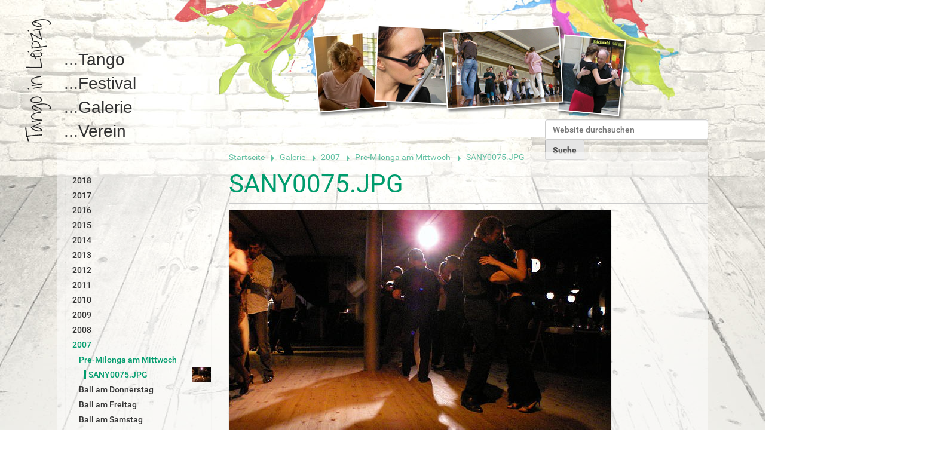

--- FILE ---
content_type: text/html;charset=utf-8
request_url: https://www.l-tango.de/galerie/2007/pre-milonga-am-mittwoch/sany0075.jpg/view
body_size: 2928
content:
<!DOCTYPE html>
<html xmlns="http://www.w3.org/1999/xhtml">
<head lang="en" xml:lang="en"><meta http-equiv="Content-Type" content="text/html; charset=UTF-8" />
  <meta charset="UTF-8" />
  <meta name="viewport" content="width=device-width, initial-scale=1" />
  <link rel="stylesheet" href="/++theme++ltangode_rn/ltangode-compiled.css" />
  <title>SANY0075.JPG — Tango in Leipzig / l-tango.de</title>
<meta name="twitter:card" content="summary" /><meta property="og:site_name" content="Tango in Leipzig / l-tango.de" /><meta property="og:title" content="SANY0075.JPG" /><meta property="og:type" content="website" /><meta property="og:description" content="" /><meta property="og:url" content="https://www.l-tango.de/galerie/2007/pre-milonga-am-mittwoch/sany0075.jpg/view" /><meta property="og:image" content="https://www.l-tango.de/galerie/2007/pre-milonga-am-mittwoch/sany0075.jpg/@@download/image/SANY0075.JPG" /><meta property="og:image:type" content="image/jpeg" /><meta name="DC.date.created" content="2018-05-28T21:07:27+01:00" /><meta name="DC.date.modified" content="2018-05-28T21:07:28+01:00" /><meta name="DC.type" content="Bild" /><meta name="DC.format" content="image/jpeg" /><meta name="viewport" content="width=device-width, initial-scale=1.0" /><link rel="stylesheet" href="https://www.l-tango.de/++plone++production/++unique++2023-07-23T17:57:52.991978/default.css" data-bundle="production" /><link rel="stylesheet" href="https://www.l-tango.de/++plone++static/++unique++2023-07-26%2019%3A16%3A03.034021/plone-fontello-compiled.css" data-bundle="plone-fontello" /><link rel="stylesheet" href="https://www.l-tango.de/++plone++static/++unique++2023-07-26%2019%3A16%3A03.034021/plone-glyphicons-compiled.css" data-bundle="plone-glyphicons" /><link rel="stylesheet" href="https://www.l-tango.de//++theme++ltangode_rn/less/ltangode-compiled.css" data-bundle="diazo" /><link rel="canonical" href="https://www.l-tango.de/galerie/2007/pre-milonga-am-mittwoch/sany0075.jpg" /><link rel="apple-touch-icon" href="https://www.l-tango.de/touch_icon.png" /><link rel="search" href="https://www.l-tango.de/@@search" title="Website durchsuchen" /><meta name="generator" content="Plone - http://plone.com" /></head>
<body class="frontend icons-on portaltype-image section-galerie site-Plone subsection-2007 subsection-2007-pre-milonga-am-mittwoch subsection-2007-pre-milonga-am-mittwoch-sany0075.jpg template-image_view thumbs-on userrole-anonymous viewpermission-view" id="visual-portal-wrapper"><div class="outer-wrapper">
    <div id="header-wrapper">
      <div id="header">
        <div id="header-left">
          <a title="home" id="portal-logo" href="https://www.l-tango.de">
            <img src="/++theme++ltangode_rn/images/tango_in_leipzig.png" alt="Tango Leipzig" class="tango_in_leipzig" />
          </a>
          <ul id="portal-globalnav">
            <li class="tango"><a href="https://www.l-tango.de/tango" class="state-published">Tango</a></li>
            <li class="festival"><a href="https://www.l-tango.de/festival" class="state-published">Festival</a></li>
            <li class="galerie"><a href="https://www.l-tango.de/galerie" class="state-published">Galerie</a></li>
            <li class="verein"><a href="https://www.l-tango.de/verein" class="state-published">Verein</a></li>
          </ul>
        </div>
        <div id="header-right">
          <div id="header-bottom">
            <div class="sectionDescription">
        
      </div>
            <div class="portalSearchBox"><form id="searchGadget_form" action="https://www.l-tango.de/@@search" role="search" data-pat-livesearch="ajaxUrl:https://www.l-tango.de/@@ajax-search" class="pat-livesearch">

        <div class="LSBox">
        <label class="hiddenStructure" for="searchGadget">Website durchsuchen</label>
             
        
             
        <input name="SearchableText" type="text" size="18" id="searchGadget" title="Website durchsuchen" placeholder="Website durchsuchen" class="searchField" />

        <input class="searchButton" type="submit" value="Suche" />

         </div>
    </form><div id="portal-advanced-search" class="hiddenStructure">
        <a href="https://www.l-tango.de/@@search">Erweiterte Suche…</a>
    </div></div>
          </div>
        </div>
      </div>
    </div>
    <div id="main-wrapper">
      <div id="main">

        <div id="portal-column-content">
          
          

          <nav id="portal-breadcrumbs" class="plone-breadcrumb">
  <div class="container">
    <span id="breadcrumbs-you-are-here" class="hiddenStructure">Sie sind hier</span>
    <ol aria-labelledby="breadcrumbs-you-are-here">
      <li id="breadcrumbs-home">
        <a href="https://www.l-tango.de">Startseite</a>
      </li>
      <li id="breadcrumbs-1">
        
          <a href="https://www.l-tango.de/galerie">Galerie</a>
          
        
      </li>
      <li id="breadcrumbs-2">
        
          <a href="https://www.l-tango.de/galerie/2007">2007</a>
          
        
      </li>
      <li id="breadcrumbs-3">
        
          <a href="https://www.l-tango.de/galerie/2007/pre-milonga-am-mittwoch">Pre-Milonga am Mittwoch</a>
          
        
      </li>
      <li id="breadcrumbs-4">
        
          
          <span id="breadcrumbs-current">SANY0075.JPG</span>
        
      </li>
    </ol>
  </div>
</nav>

          <article id="content">

          

          <header>
            <div id="viewlet-above-content-title"><span id="social-tags-body" style="display: none" itemscope="" itemtype="http://schema.org/WebPage">
  <span itemprop="name">SANY0075.JPG</span>
  <span itemprop="description"></span>
  <span itemprop="url">https://www.l-tango.de/galerie/2007/pre-milonga-am-mittwoch/sany0075.jpg/view</span>
  <span itemprop="image">https://www.l-tango.de/galerie/2007/pre-milonga-am-mittwoch/sany0075.jpg/@@download/image/SANY0075.JPG</span>
</span>
</div>
            
              <h1 class="documentFirstHeading">SANY0075.JPG</h1>

            
            <div id="viewlet-below-content-title">

</div>

            
              

            
          </header>

          <div id="viewlet-above-content-body"></div>
          <div id="content-core">
            

  <figure class="image-product">
    <a class="discreet" href="https://www.l-tango.de/galerie/2007/pre-milonga-am-mittwoch/sany0075.jpg/image_view_fullscreen">
    <img src="https://www.l-tango.de/galerie/2007/pre-milonga-am-mittwoch/sany0075.jpg/@@images/03d7c424-e2cb-4fd3-8dec-9097a3a0e878.jpeg" alt="SANY0075.JPG" title="SANY0075.JPG" height="480" width="640" />
    <figcaption class="discreet">
      <strong class="sr-only">Zeige Bild in voller Größe…</strong>
      <span>
        Größe:
        
        59.6 KB
      </span>
    </figcaption>
    </a>
  </figure>


          </div>
          <div id="viewlet-below-content-body">



    <div class="visualClear"><!-- --></div>

    <div class="documentActions">
        

        

    </div>

</div>

          
        </article>
        </div>
        <div id="portal-column-one">
          <div class="portlet portletNavigationTree">
            <ul class="navTree navTreeLevel0">
            
            



<li class="navTreeItem visualNoMarker navTreeFolderish section-2018">

    

        <a href="https://www.l-tango.de/galerie/2018" title="" class="state-published navTreeFolderish contenttype-folder">

             

            

            2018
        </a>
        

    
</li>

<li class="navTreeItem visualNoMarker navTreeFolderish section-2017">

    

        <a href="https://www.l-tango.de/galerie/2017" title="" class="state-published navTreeFolderish contenttype-folder">

             

            

            2017
        </a>
        

    
</li>

<li class="navTreeItem visualNoMarker navTreeFolderish section-2016">

    

        <a href="https://www.l-tango.de/galerie/2016" title="" class="state-published navTreeFolderish contenttype-folder">

             

            

            2016
        </a>
        

    
</li>

<li class="navTreeItem visualNoMarker navTreeFolderish section-2015">

    

        <a href="https://www.l-tango.de/galerie/2015" title="" class="state-published navTreeFolderish contenttype-folder">

             

            

            2015
        </a>
        

    
</li>

<li class="navTreeItem visualNoMarker navTreeFolderish section-2014">

    

        <a href="https://www.l-tango.de/galerie/2014" title="" class="state-published navTreeFolderish contenttype-folder">

             

            

            2014
        </a>
        

    
</li>

<li class="navTreeItem visualNoMarker navTreeFolderish section-2013">

    

        <a href="https://www.l-tango.de/galerie/2013" title="" class="state-published navTreeFolderish contenttype-folder">

             

            

            2013
        </a>
        

    
</li>

<li class="navTreeItem visualNoMarker navTreeFolderish section-2012">

    

        <a href="https://www.l-tango.de/galerie/2012" title="" class="state-published navTreeFolderish contenttype-folder">

             

            

            2012
        </a>
        

    
</li>

<li class="navTreeItem visualNoMarker navTreeFolderish section-2011">

    

        <a href="https://www.l-tango.de/galerie/2011" title="" class="state-published navTreeFolderish contenttype-folder">

             

            

            2011
        </a>
        

    
</li>

<li class="navTreeItem visualNoMarker navTreeFolderish section-2010">

    

        <a href="https://www.l-tango.de/galerie/2010" title="" class="state-published navTreeFolderish contenttype-folder">

             

            

            2010
        </a>
        

    
</li>

<li class="navTreeItem visualNoMarker navTreeFolderish section-2009">

    

        <a href="https://www.l-tango.de/galerie/2009" title="" class="state-published navTreeFolderish contenttype-folder">

             

            

            2009
        </a>
        

    
</li>

<li class="navTreeItem visualNoMarker navTreeFolderish section-2008">

    

        <a href="https://www.l-tango.de/galerie/2008" title="" class="state-published navTreeFolderish contenttype-folder">

             

            

            2008
        </a>
        

    
</li>

<li class="navTreeItem visualNoMarker navTreeItemInPath navTreeFolderish section-2007">

    

        <a href="https://www.l-tango.de/galerie/2007" title="" class="state-published navTreeItemInPath navTreeFolderish contenttype-folder">

             

            

            2007
        </a>
        
            <ul class="navTree navTreeLevel1">
                



<li class="navTreeItem visualNoMarker navTreeItemInPath navTreeFolderish section-pre-milonga-am-mittwoch">

    

        <a href="https://www.l-tango.de/galerie/2007/pre-milonga-am-mittwoch" title="" class="state-published navTreeItemInPath navTreeFolderish contenttype-folder">

             

            

            Pre-Milonga am Mittwoch
        </a>
        
            <ul class="navTree navTreeLevel2">
                



<li class="navTreeItem visualNoMarker navTreeCurrentNode section-sany0075-jpg">

    

        <a href="https://www.l-tango.de/galerie/2007/pre-milonga-am-mittwoch/sany0075.jpg/view" title="" class="state-missing-value navTreeCurrentItem navTreeCurrentNode contenttype-image">

             

            <img src="https://www.l-tango.de/galerie/2007/pre-milonga-am-mittwoch/sany0075.jpg/@@images/bcff72b8-cb69-4859-bdeb-0da5687f274a.jpeg" alt="SANY0075.JPG" title="SANY0075.JPG" height="24" width="32" class="pull-right thumb-icon" />

            SANY0075.JPG
        </a>
        

    
</li>




            </ul>
        

    
</li>

<li class="navTreeItem visualNoMarker navTreeFolderish section-ball-am-donnerstag">

    

        <a href="https://www.l-tango.de/galerie/2007/ball-am-donnerstag" title="" class="state-published navTreeFolderish contenttype-folder">

             

            

            Ball am Donnerstag
        </a>
        

    
</li>

<li class="navTreeItem visualNoMarker navTreeFolderish section-ball-am-freitag">

    

        <a href="https://www.l-tango.de/galerie/2007/ball-am-freitag" title="" class="state-published navTreeFolderish contenttype-folder">

             

            

            Ball am Freitag
        </a>
        

    
</li>

<li class="navTreeItem visualNoMarker navTreeFolderish section-ball-am-samstag">

    

        <a href="https://www.l-tango.de/galerie/2007/ball-am-samstag" title="" class="state-published navTreeFolderish contenttype-folder">

             

            

            Ball am Samstag
        </a>
        

    
</li>

<li class="navTreeItem visualNoMarker navTreeFolderish section-tangobrunch-am-sonntag">

    

        <a href="https://www.l-tango.de/galerie/2007/tangobrunch-am-sonntag" title="" class="state-published navTreeFolderish contenttype-folder">

             

            

            Tangobrunch am Sonntag
        </a>
        

    
</li>

<li class="navTreeItem visualNoMarker navTreeFolderish section-strassentango">

    

        <a href="https://www.l-tango.de/galerie/2007/strassentango" title="" class="state-published navTreeFolderish contenttype-folder">

             

            

            Straßentango
        </a>
        

    
</li>




            </ul>
        

    
</li>

<li class="navTreeItem visualNoMarker navTreeFolderish section-2006">

    

        <a href="https://www.l-tango.de/galerie/2006" title="" class="state-published navTreeFolderish contenttype-folder">

             

            

            2006
        </a>
        

    
</li>

<li class="navTreeItem visualNoMarker navTreeFolderish section-2005">

    

        <a href="https://www.l-tango.de/galerie/2005" title="" class="state-published navTreeFolderish contenttype-folder">

             

            

            2005
        </a>
        

    
</li>

<li class="navTreeItem visualNoMarker navTreeFolderish section-2004">

    

        <a href="https://www.l-tango.de/galerie/2004" title="" class="state-published navTreeFolderish contenttype-folder">

             

            

            2004
        </a>
        

    
</li>

<li class="navTreeItem visualNoMarker navTreeFolderish section-2003">

    

        <a href="https://www.l-tango.de/galerie/2003" title="" class="state-published navTreeFolderish contenttype-folder">

             

            

            2003
        </a>
        

    
</li>




        </ul>
          </div>

        </div>
      </div>
    </div>
    <div id="portal-footer-wrapper">
      <div id="portal-footer">
        <div id="footer-left">
          <div class="shr-bookmarks">
            <li class="shr shr-facebook"><a href="http://www.facebook.com/share.php?t=l-tango.de%20-%20Tango%20in%20Leipzig&amp;u=http%3A%2F%2Fl-tango.de" title="Share this on Facebook" target="_blank"></a></li>
            <li class="shr shr-google"><a href="https://plus.google.com/share?url=http%3A%2F%2Fl-tango.de%2F" title="Share this on google+" target="_blank"></a></li>
            <li class="shr shr-twitter"><a href="http://twitter.com/home/?source=l-tango.de&amp;status=l-tango.de+-+Tango+in+Leipzig+%23tango+%23Leipzig+%23festival%3A+http%3A%2F%2Fl-tango.de" title="Tweet This!" target="_blank"></a></li>
          
          </div>
        </div>
        <div id="footer-right">
          <ul id="portal-siteactions">
            
            
            
          </ul>
          <ul id="portal-personaltools">
          </ul>
        </div>
      </div>
    </div>
  </div><script>PORTAL_URL = 'https://www.l-tango.de';</script><script type="text/javascript" src="https://www.l-tango.de/++plone++production/++unique++2023-07-23T17:57:52.991978/default.js" data-bundle="production"></script></body>
</html>